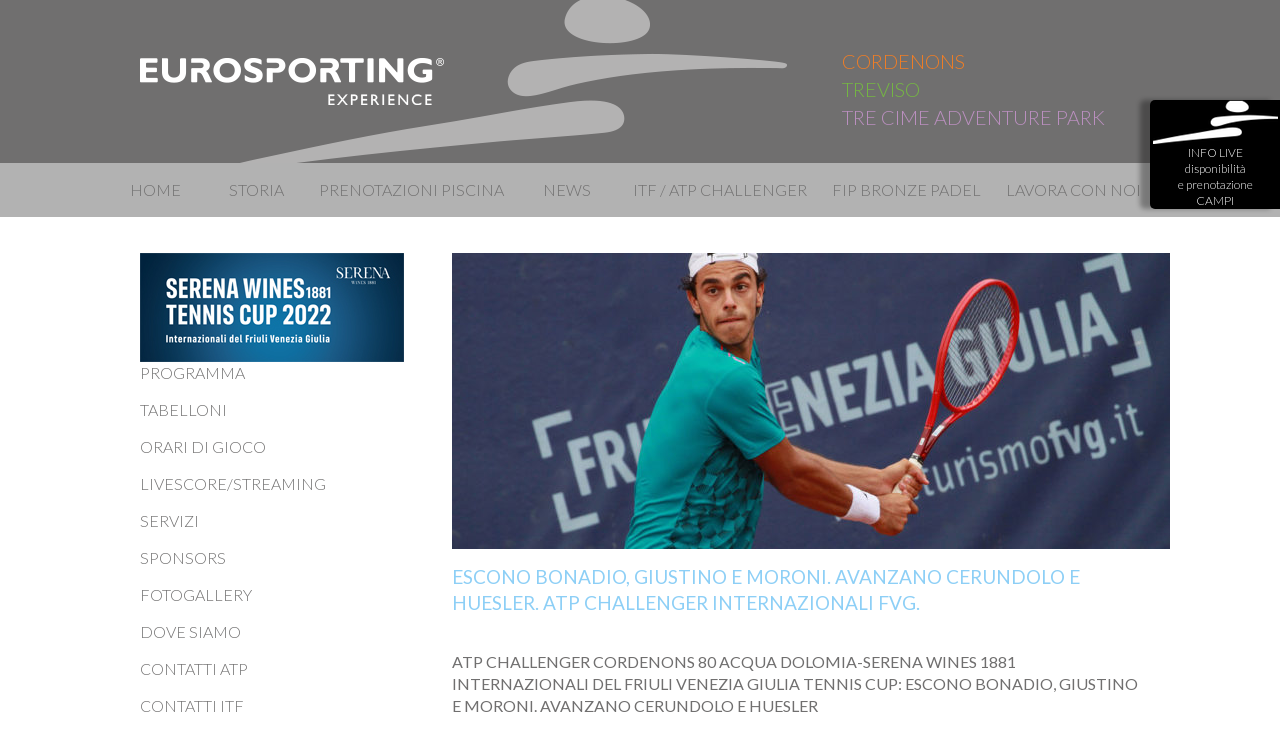

--- FILE ---
content_type: text/html; charset=UTF-8
request_url: https://www.euro-sporting.it/escono-bonadio-giustino-e-moroni-avanzano-cerundolo-e-huesler/
body_size: 14962
content:
<!DOCTYPE html>
<!--[if lt IE 7]>      <html class="no-js lt-ie9 lt-ie8 lt-ie7"> <![endif]-->
<!--[if IE 7]>         <html class="no-js lt-ie9 lt-ie8"> <![endif]-->
<!--[if IE 8]>         <html class="no-js lt-ie9"> <![endif]-->
<!--[if gt IE 8]><!--> <html class="no-js"> <!--<![endif]-->
    <head>
        <meta charset="utf-8">
        <meta http-equiv="X-UA-Compatible" content="IE=edge">
        <title>ESCONO BONADIO, GIUSTINO E MORONI. AVANZANO CERUNDOLO E HUESLER. ATP CHALLENGER INTERNAZIONALI FVG. - Eurosporting Experience</title>

        <meta name='robots' content='index, follow, max-image-preview:large, max-snippet:-1, max-video-preview:-1' />

	<!-- This site is optimized with the Yoast SEO plugin v26.6 - https://yoast.com/wordpress/plugins/seo/ -->
	<link rel="canonical" href="https://www.euro-sporting.it/escono-bonadio-giustino-e-moroni-avanzano-cerundolo-e-huesler/" />
	<meta property="og:locale" content="it_IT" />
	<meta property="og:type" content="article" />
	<meta property="og:title" content="ESCONO BONADIO, GIUSTINO E MORONI. AVANZANO CERUNDOLO E HUESLER. ATP CHALLENGER INTERNAZIONALI FVG. - Eurosporting Experience" />
	<meta property="og:description" content="ATP CHALLENGER CORDENONS 80 ACQUA DOLOMIA-SERENA WINES 1881 INTERNAZIONALI DEL FRIULI VENEZIA GIULIA TENNIS CUP: ESCONO BONADIO, [&hellip;]" />
	<meta property="og:url" content="https://www.euro-sporting.it/escono-bonadio-giustino-e-moroni-avanzano-cerundolo-e-huesler/" />
	<meta property="og:site_name" content="Eurosporting Experience" />
	<meta property="article:published_time" content="2021-08-04T19:36:30+00:00" />
	<meta property="article:modified_time" content="2021-08-04T19:42:21+00:00" />
	<meta property="og:image" content="https://www.euro-sporting.it/wp-content/uploads/2021/08/210804TM04158-CERUNDOLO-F.jpg" />
	<meta property="og:image:width" content="1772" />
	<meta property="og:image:height" content="1181" />
	<meta property="og:image:type" content="image/jpeg" />
	<meta name="author" content="eurosporting3" />
	<meta name="twitter:label1" content="Scritto da" />
	<meta name="twitter:data1" content="eurosporting3" />
	<meta name="twitter:label2" content="Tempo di lettura stimato" />
	<meta name="twitter:data2" content="4 minuti" />
	<script type="application/ld+json" class="yoast-schema-graph">{"@context":"https://schema.org","@graph":[{"@type":"WebPage","@id":"https://www.euro-sporting.it/escono-bonadio-giustino-e-moroni-avanzano-cerundolo-e-huesler/","url":"https://www.euro-sporting.it/escono-bonadio-giustino-e-moroni-avanzano-cerundolo-e-huesler/","name":"ESCONO BONADIO, GIUSTINO E MORONI. AVANZANO CERUNDOLO E HUESLER. ATP CHALLENGER INTERNAZIONALI FVG. - Eurosporting Experience","isPartOf":{"@id":"https://www.euro-sporting.it/#website"},"primaryImageOfPage":{"@id":"https://www.euro-sporting.it/escono-bonadio-giustino-e-moroni-avanzano-cerundolo-e-huesler/#primaryimage"},"image":{"@id":"https://www.euro-sporting.it/escono-bonadio-giustino-e-moroni-avanzano-cerundolo-e-huesler/#primaryimage"},"thumbnailUrl":"https://www.euro-sporting.it/wp-content/uploads/2021/08/210804TM04158-CERUNDOLO-F.jpg","datePublished":"2021-08-04T19:36:30+00:00","dateModified":"2021-08-04T19:42:21+00:00","author":{"@id":"https://www.euro-sporting.it/#/schema/person/0a6c74cefc097763d8cddd85cec1eb46"},"breadcrumb":{"@id":"https://www.euro-sporting.it/escono-bonadio-giustino-e-moroni-avanzano-cerundolo-e-huesler/#breadcrumb"},"inLanguage":"it-IT","potentialAction":[{"@type":"ReadAction","target":["https://www.euro-sporting.it/escono-bonadio-giustino-e-moroni-avanzano-cerundolo-e-huesler/"]}]},{"@type":"ImageObject","inLanguage":"it-IT","@id":"https://www.euro-sporting.it/escono-bonadio-giustino-e-moroni-avanzano-cerundolo-e-huesler/#primaryimage","url":"https://www.euro-sporting.it/wp-content/uploads/2021/08/210804TM04158-CERUNDOLO-F.jpg","contentUrl":"https://www.euro-sporting.it/wp-content/uploads/2021/08/210804TM04158-CERUNDOLO-F.jpg","width":1772,"height":1181},{"@type":"BreadcrumbList","@id":"https://www.euro-sporting.it/escono-bonadio-giustino-e-moroni-avanzano-cerundolo-e-huesler/#breadcrumb","itemListElement":[{"@type":"ListItem","position":1,"name":"Home","item":"https://www.euro-sporting.it/"},{"@type":"ListItem","position":2,"name":"Notizie","item":"https://www.euro-sporting.it/notizie/"},{"@type":"ListItem","position":3,"name":"ESCONO BONADIO, GIUSTINO E MORONI. AVANZANO CERUNDOLO E HUESLER. ATP CHALLENGER INTERNAZIONALI FVG."}]},{"@type":"WebSite","@id":"https://www.euro-sporting.it/#website","url":"https://www.euro-sporting.it/","name":"Eurosporting Experience","description":"Un mondo di attività sportive a Cordenons, Pordenone, Treviso e Auronzo di Cadore: tennis, squash, calcetto, fitness, adventure park","potentialAction":[{"@type":"SearchAction","target":{"@type":"EntryPoint","urlTemplate":"https://www.euro-sporting.it/?s={search_term_string}"},"query-input":{"@type":"PropertyValueSpecification","valueRequired":true,"valueName":"search_term_string"}}],"inLanguage":"it-IT"},{"@type":"Person","@id":"https://www.euro-sporting.it/#/schema/person/0a6c74cefc097763d8cddd85cec1eb46","name":"eurosporting3","url":"https://www.euro-sporting.it/author/eurosporting3/"}]}</script>
	<!-- / Yoast SEO plugin. -->


<link rel='dns-prefetch' href='//cdn.iubenda.com' />
<link rel='dns-prefetch' href='//static.addtoany.com' />
<link rel='dns-prefetch' href='//www.protennislive.com' />
<link rel='dns-prefetch' href='//d2xcq4qphg1ge9.cloudfront.net' />
<link rel="alternate" type="application/rss+xml" title="Eurosporting Experience &raquo; Feed" href="https://www.euro-sporting.it/feed/" />
<link rel="alternate" type="application/rss+xml" title="Eurosporting Experience &raquo; Feed dei commenti" href="https://www.euro-sporting.it/comments/feed/" />
<link rel="alternate" type="text/calendar" title="Eurosporting Experience &raquo; iCal Feed" href="https://www.euro-sporting.it/events/?ical=1" />
<link rel="alternate" title="oEmbed (JSON)" type="application/json+oembed" href="https://www.euro-sporting.it/wp-json/oembed/1.0/embed?url=https%3A%2F%2Fwww.euro-sporting.it%2Fescono-bonadio-giustino-e-moroni-avanzano-cerundolo-e-huesler%2F" />
<link rel="alternate" title="oEmbed (XML)" type="text/xml+oembed" href="https://www.euro-sporting.it/wp-json/oembed/1.0/embed?url=https%3A%2F%2Fwww.euro-sporting.it%2Fescono-bonadio-giustino-e-moroni-avanzano-cerundolo-e-huesler%2F&#038;format=xml" />
<style id='wp-img-auto-sizes-contain-inline-css' type='text/css'>
img:is([sizes=auto i],[sizes^="auto," i]){contain-intrinsic-size:3000px 1500px}
/*# sourceURL=wp-img-auto-sizes-contain-inline-css */
</style>
<style id='wp-emoji-styles-inline-css' type='text/css'>

	img.wp-smiley, img.emoji {
		display: inline !important;
		border: none !important;
		box-shadow: none !important;
		height: 1em !important;
		width: 1em !important;
		margin: 0 0.07em !important;
		vertical-align: -0.1em !important;
		background: none !important;
		padding: 0 !important;
	}
/*# sourceURL=wp-emoji-styles-inline-css */
</style>
<link rel='stylesheet' id='wp-block-library-css' href='https://www.euro-sporting.it/wp-includes/css/dist/block-library/style.min.css?ver=6.9' type='text/css' media='all' />
<style id='classic-theme-styles-inline-css' type='text/css'>
/*! This file is auto-generated */
.wp-block-button__link{color:#fff;background-color:#32373c;border-radius:9999px;box-shadow:none;text-decoration:none;padding:calc(.667em + 2px) calc(1.333em + 2px);font-size:1.125em}.wp-block-file__button{background:#32373c;color:#fff;text-decoration:none}
/*# sourceURL=/wp-includes/css/classic-themes.min.css */
</style>
<style id='global-styles-inline-css' type='text/css'>
:root{--wp--preset--aspect-ratio--square: 1;--wp--preset--aspect-ratio--4-3: 4/3;--wp--preset--aspect-ratio--3-4: 3/4;--wp--preset--aspect-ratio--3-2: 3/2;--wp--preset--aspect-ratio--2-3: 2/3;--wp--preset--aspect-ratio--16-9: 16/9;--wp--preset--aspect-ratio--9-16: 9/16;--wp--preset--color--black: #000000;--wp--preset--color--cyan-bluish-gray: #abb8c3;--wp--preset--color--white: #ffffff;--wp--preset--color--pale-pink: #f78da7;--wp--preset--color--vivid-red: #cf2e2e;--wp--preset--color--luminous-vivid-orange: #ff6900;--wp--preset--color--luminous-vivid-amber: #fcb900;--wp--preset--color--light-green-cyan: #7bdcb5;--wp--preset--color--vivid-green-cyan: #00d084;--wp--preset--color--pale-cyan-blue: #8ed1fc;--wp--preset--color--vivid-cyan-blue: #0693e3;--wp--preset--color--vivid-purple: #9b51e0;--wp--preset--gradient--vivid-cyan-blue-to-vivid-purple: linear-gradient(135deg,rgb(6,147,227) 0%,rgb(155,81,224) 100%);--wp--preset--gradient--light-green-cyan-to-vivid-green-cyan: linear-gradient(135deg,rgb(122,220,180) 0%,rgb(0,208,130) 100%);--wp--preset--gradient--luminous-vivid-amber-to-luminous-vivid-orange: linear-gradient(135deg,rgb(252,185,0) 0%,rgb(255,105,0) 100%);--wp--preset--gradient--luminous-vivid-orange-to-vivid-red: linear-gradient(135deg,rgb(255,105,0) 0%,rgb(207,46,46) 100%);--wp--preset--gradient--very-light-gray-to-cyan-bluish-gray: linear-gradient(135deg,rgb(238,238,238) 0%,rgb(169,184,195) 100%);--wp--preset--gradient--cool-to-warm-spectrum: linear-gradient(135deg,rgb(74,234,220) 0%,rgb(151,120,209) 20%,rgb(207,42,186) 40%,rgb(238,44,130) 60%,rgb(251,105,98) 80%,rgb(254,248,76) 100%);--wp--preset--gradient--blush-light-purple: linear-gradient(135deg,rgb(255,206,236) 0%,rgb(152,150,240) 100%);--wp--preset--gradient--blush-bordeaux: linear-gradient(135deg,rgb(254,205,165) 0%,rgb(254,45,45) 50%,rgb(107,0,62) 100%);--wp--preset--gradient--luminous-dusk: linear-gradient(135deg,rgb(255,203,112) 0%,rgb(199,81,192) 50%,rgb(65,88,208) 100%);--wp--preset--gradient--pale-ocean: linear-gradient(135deg,rgb(255,245,203) 0%,rgb(182,227,212) 50%,rgb(51,167,181) 100%);--wp--preset--gradient--electric-grass: linear-gradient(135deg,rgb(202,248,128) 0%,rgb(113,206,126) 100%);--wp--preset--gradient--midnight: linear-gradient(135deg,rgb(2,3,129) 0%,rgb(40,116,252) 100%);--wp--preset--font-size--small: 13px;--wp--preset--font-size--medium: 20px;--wp--preset--font-size--large: 36px;--wp--preset--font-size--x-large: 42px;--wp--preset--spacing--20: 0.44rem;--wp--preset--spacing--30: 0.67rem;--wp--preset--spacing--40: 1rem;--wp--preset--spacing--50: 1.5rem;--wp--preset--spacing--60: 2.25rem;--wp--preset--spacing--70: 3.38rem;--wp--preset--spacing--80: 5.06rem;--wp--preset--shadow--natural: 6px 6px 9px rgba(0, 0, 0, 0.2);--wp--preset--shadow--deep: 12px 12px 50px rgba(0, 0, 0, 0.4);--wp--preset--shadow--sharp: 6px 6px 0px rgba(0, 0, 0, 0.2);--wp--preset--shadow--outlined: 6px 6px 0px -3px rgb(255, 255, 255), 6px 6px rgb(0, 0, 0);--wp--preset--shadow--crisp: 6px 6px 0px rgb(0, 0, 0);}:where(.is-layout-flex){gap: 0.5em;}:where(.is-layout-grid){gap: 0.5em;}body .is-layout-flex{display: flex;}.is-layout-flex{flex-wrap: wrap;align-items: center;}.is-layout-flex > :is(*, div){margin: 0;}body .is-layout-grid{display: grid;}.is-layout-grid > :is(*, div){margin: 0;}:where(.wp-block-columns.is-layout-flex){gap: 2em;}:where(.wp-block-columns.is-layout-grid){gap: 2em;}:where(.wp-block-post-template.is-layout-flex){gap: 1.25em;}:where(.wp-block-post-template.is-layout-grid){gap: 1.25em;}.has-black-color{color: var(--wp--preset--color--black) !important;}.has-cyan-bluish-gray-color{color: var(--wp--preset--color--cyan-bluish-gray) !important;}.has-white-color{color: var(--wp--preset--color--white) !important;}.has-pale-pink-color{color: var(--wp--preset--color--pale-pink) !important;}.has-vivid-red-color{color: var(--wp--preset--color--vivid-red) !important;}.has-luminous-vivid-orange-color{color: var(--wp--preset--color--luminous-vivid-orange) !important;}.has-luminous-vivid-amber-color{color: var(--wp--preset--color--luminous-vivid-amber) !important;}.has-light-green-cyan-color{color: var(--wp--preset--color--light-green-cyan) !important;}.has-vivid-green-cyan-color{color: var(--wp--preset--color--vivid-green-cyan) !important;}.has-pale-cyan-blue-color{color: var(--wp--preset--color--pale-cyan-blue) !important;}.has-vivid-cyan-blue-color{color: var(--wp--preset--color--vivid-cyan-blue) !important;}.has-vivid-purple-color{color: var(--wp--preset--color--vivid-purple) !important;}.has-black-background-color{background-color: var(--wp--preset--color--black) !important;}.has-cyan-bluish-gray-background-color{background-color: var(--wp--preset--color--cyan-bluish-gray) !important;}.has-white-background-color{background-color: var(--wp--preset--color--white) !important;}.has-pale-pink-background-color{background-color: var(--wp--preset--color--pale-pink) !important;}.has-vivid-red-background-color{background-color: var(--wp--preset--color--vivid-red) !important;}.has-luminous-vivid-orange-background-color{background-color: var(--wp--preset--color--luminous-vivid-orange) !important;}.has-luminous-vivid-amber-background-color{background-color: var(--wp--preset--color--luminous-vivid-amber) !important;}.has-light-green-cyan-background-color{background-color: var(--wp--preset--color--light-green-cyan) !important;}.has-vivid-green-cyan-background-color{background-color: var(--wp--preset--color--vivid-green-cyan) !important;}.has-pale-cyan-blue-background-color{background-color: var(--wp--preset--color--pale-cyan-blue) !important;}.has-vivid-cyan-blue-background-color{background-color: var(--wp--preset--color--vivid-cyan-blue) !important;}.has-vivid-purple-background-color{background-color: var(--wp--preset--color--vivid-purple) !important;}.has-black-border-color{border-color: var(--wp--preset--color--black) !important;}.has-cyan-bluish-gray-border-color{border-color: var(--wp--preset--color--cyan-bluish-gray) !important;}.has-white-border-color{border-color: var(--wp--preset--color--white) !important;}.has-pale-pink-border-color{border-color: var(--wp--preset--color--pale-pink) !important;}.has-vivid-red-border-color{border-color: var(--wp--preset--color--vivid-red) !important;}.has-luminous-vivid-orange-border-color{border-color: var(--wp--preset--color--luminous-vivid-orange) !important;}.has-luminous-vivid-amber-border-color{border-color: var(--wp--preset--color--luminous-vivid-amber) !important;}.has-light-green-cyan-border-color{border-color: var(--wp--preset--color--light-green-cyan) !important;}.has-vivid-green-cyan-border-color{border-color: var(--wp--preset--color--vivid-green-cyan) !important;}.has-pale-cyan-blue-border-color{border-color: var(--wp--preset--color--pale-cyan-blue) !important;}.has-vivid-cyan-blue-border-color{border-color: var(--wp--preset--color--vivid-cyan-blue) !important;}.has-vivid-purple-border-color{border-color: var(--wp--preset--color--vivid-purple) !important;}.has-vivid-cyan-blue-to-vivid-purple-gradient-background{background: var(--wp--preset--gradient--vivid-cyan-blue-to-vivid-purple) !important;}.has-light-green-cyan-to-vivid-green-cyan-gradient-background{background: var(--wp--preset--gradient--light-green-cyan-to-vivid-green-cyan) !important;}.has-luminous-vivid-amber-to-luminous-vivid-orange-gradient-background{background: var(--wp--preset--gradient--luminous-vivid-amber-to-luminous-vivid-orange) !important;}.has-luminous-vivid-orange-to-vivid-red-gradient-background{background: var(--wp--preset--gradient--luminous-vivid-orange-to-vivid-red) !important;}.has-very-light-gray-to-cyan-bluish-gray-gradient-background{background: var(--wp--preset--gradient--very-light-gray-to-cyan-bluish-gray) !important;}.has-cool-to-warm-spectrum-gradient-background{background: var(--wp--preset--gradient--cool-to-warm-spectrum) !important;}.has-blush-light-purple-gradient-background{background: var(--wp--preset--gradient--blush-light-purple) !important;}.has-blush-bordeaux-gradient-background{background: var(--wp--preset--gradient--blush-bordeaux) !important;}.has-luminous-dusk-gradient-background{background: var(--wp--preset--gradient--luminous-dusk) !important;}.has-pale-ocean-gradient-background{background: var(--wp--preset--gradient--pale-ocean) !important;}.has-electric-grass-gradient-background{background: var(--wp--preset--gradient--electric-grass) !important;}.has-midnight-gradient-background{background: var(--wp--preset--gradient--midnight) !important;}.has-small-font-size{font-size: var(--wp--preset--font-size--small) !important;}.has-medium-font-size{font-size: var(--wp--preset--font-size--medium) !important;}.has-large-font-size{font-size: var(--wp--preset--font-size--large) !important;}.has-x-large-font-size{font-size: var(--wp--preset--font-size--x-large) !important;}
:where(.wp-block-post-template.is-layout-flex){gap: 1.25em;}:where(.wp-block-post-template.is-layout-grid){gap: 1.25em;}
:where(.wp-block-term-template.is-layout-flex){gap: 1.25em;}:where(.wp-block-term-template.is-layout-grid){gap: 1.25em;}
:where(.wp-block-columns.is-layout-flex){gap: 2em;}:where(.wp-block-columns.is-layout-grid){gap: 2em;}
:root :where(.wp-block-pullquote){font-size: 1.5em;line-height: 1.6;}
/*# sourceURL=global-styles-inline-css */
</style>
<link rel='stylesheet' id='contact-form-7-css' href='https://www.euro-sporting.it/wp-content/plugins/contact-form-7/includes/css/styles.css?ver=6.1.4' type='text/css' media='all' />
<link rel='stylesheet' id='wpcf7-redirect-script-frontend-css' href='https://www.euro-sporting.it/wp-content/plugins/wpcf7-redirect/build/assets/frontend-script.css?ver=2c532d7e2be36f6af233' type='text/css' media='all' />
<link rel='stylesheet' id='tribe-events-v2-single-skeleton-css' href='https://www.euro-sporting.it/wp-content/plugins/the-events-calendar/build/css/tribe-events-single-skeleton.css?ver=6.15.13' type='text/css' media='all' />
<link rel='stylesheet' id='tribe-events-v2-single-skeleton-full-css' href='https://www.euro-sporting.it/wp-content/plugins/the-events-calendar/build/css/tribe-events-single-full.css?ver=6.15.13' type='text/css' media='all' />
<link rel='stylesheet' id='tec-events-elementor-widgets-base-styles-css' href='https://www.euro-sporting.it/wp-content/plugins/the-events-calendar/build/css/integrations/plugins/elementor/widgets/widget-base.css?ver=6.15.13' type='text/css' media='all' />
<link rel='stylesheet' id='eurosporting-style-css' href='https://www.euro-sporting.it/wp-content/themes/eurosporting/style.css?ver=6.9' type='text/css' media='all' />
<link rel='stylesheet' id='addtoany-css' href='https://www.euro-sporting.it/wp-content/plugins/add-to-any/addtoany.min.css?ver=1.16' type='text/css' media='all' />

<script  type="text/javascript" class=" _iub_cs_skip" type="text/javascript" id="iubenda-head-inline-scripts-0">
/* <![CDATA[ */

var _iub = _iub || [];
_iub.csConfiguration = {"askConsentAtCookiePolicyUpdate":true,"consentOnContinuedBrowsing":false,"cookiePolicyInOtherWindow":true,"invalidateConsentWithoutLog":true,"perPurposeConsent":true,"reloadOnConsent":true,"siteId":306779,"whitelabel":false,"cookiePolicyId":134494,"lang":"it", "banner":{ "acceptButtonDisplay":true,"closeButtonDisplay":false,"customizeButtonDisplay":true,"explicitWithdrawal":true,"position":"float-bottom-left","rejectButtonDisplay":true }};

//# sourceURL=iubenda-head-inline-scripts-0
/* ]]> */
</script>
<script  type="text/javascript" src="//cdn.iubenda.com/cs/iubenda_cs.js" charset="UTF-8" async="async" class=" _iub_cs_skip" type="text/javascript" src="//cdn.iubenda.com/cs/iubenda_cs.js?ver=3.12.5" id="iubenda-head-scripts-0-js"></script>
<script type="text/javascript" id="addtoany-core-js-before">
/* <![CDATA[ */
window.a2a_config=window.a2a_config||{};a2a_config.callbacks=[];a2a_config.overlays=[];a2a_config.templates={};a2a_localize = {
	Share: "Condividi",
	Save: "Salva",
	Subscribe: "Abbonati",
	Email: "Email",
	Bookmark: "Segnalibro",
	ShowAll: "espandi",
	ShowLess: "comprimi",
	FindServices: "Trova servizi",
	FindAnyServiceToAddTo: "Trova subito un servizio da aggiungere",
	PoweredBy: "Powered by",
	ShareViaEmail: "Condividi via email",
	SubscribeViaEmail: "Iscriviti via email",
	BookmarkInYourBrowser: "Aggiungi ai segnalibri",
	BookmarkInstructions: "Premi Ctrl+D o \u2318+D per mettere questa pagina nei preferiti",
	AddToYourFavorites: "Aggiungi ai favoriti",
	SendFromWebOrProgram: "Invia da qualsiasi indirizzo email o programma di posta elettronica",
	EmailProgram: "Programma di posta elettronica",
	More: "Di più&#8230;",
	ThanksForSharing: "Grazie per la condivisione!",
	ThanksForFollowing: "Thanks for following!"
};


//# sourceURL=addtoany-core-js-before
/* ]]> */
</script>
<script type="text/javascript" defer src="https://static.addtoany.com/menu/page.js" id="addtoany-core-js"></script>
<script type="text/javascript" src="https://www.euro-sporting.it/wp-includes/js/jquery/jquery.min.js?ver=3.7.1" id="jquery-core-js"></script>
<script type="text/javascript" src="https://www.euro-sporting.it/wp-includes/js/jquery/jquery-migrate.min.js?ver=3.4.1" id="jquery-migrate-js"></script>
<script type="text/javascript" defer src="https://www.euro-sporting.it/wp-content/plugins/add-to-any/addtoany.min.js?ver=1.1" id="addtoany-jquery-js"></script>
<script type="text/javascript" src="http://www.protennislive.com/js/atp.ls.launcher.js?ver=6.9" id="atp.ls.launcher-js"></script>
<script type="text/javascript" src="https://www.euro-sporting.it/wp-content/themes/eurosporting/js/html5shiv.min.js?ver=6.9" id="html5shiv.min-js"></script>
<script type="text/javascript" src="https://www.euro-sporting.it/wp-content/themes/eurosporting/js/main.js?ver=6.9" id="main-js"></script>
<link rel="https://api.w.org/" href="https://www.euro-sporting.it/wp-json/" /><link rel="alternate" title="JSON" type="application/json" href="https://www.euro-sporting.it/wp-json/wp/v2/posts/14598" /><link rel="EditURI" type="application/rsd+xml" title="RSD" href="https://www.euro-sporting.it/xmlrpc.php?rsd" />
<meta name="generator" content="WordPress 6.9" />
<link rel='shortlink' href='https://www.euro-sporting.it/?p=14598' />
<meta name="tec-api-version" content="v1"><meta name="tec-api-origin" content="https://www.euro-sporting.it"><link rel="alternate" href="https://www.euro-sporting.it/wp-json/tribe/events/v1/" /><style data-context="foundation-flickity-css">/*! Flickity v2.0.2
http://flickity.metafizzy.co
---------------------------------------------- */.flickity-enabled{position:relative}.flickity-enabled:focus{outline:0}.flickity-viewport{overflow:hidden;position:relative;height:100%}.flickity-slider{position:absolute;width:100%;height:100%}.flickity-enabled.is-draggable{-webkit-tap-highlight-color:transparent;tap-highlight-color:transparent;-webkit-user-select:none;-moz-user-select:none;-ms-user-select:none;user-select:none}.flickity-enabled.is-draggable .flickity-viewport{cursor:move;cursor:-webkit-grab;cursor:grab}.flickity-enabled.is-draggable .flickity-viewport.is-pointer-down{cursor:-webkit-grabbing;cursor:grabbing}.flickity-prev-next-button{position:absolute;top:50%;width:44px;height:44px;border:none;border-radius:50%;background:#fff;background:hsla(0,0%,100%,.75);cursor:pointer;-webkit-transform:translateY(-50%);transform:translateY(-50%)}.flickity-prev-next-button:hover{background:#fff}.flickity-prev-next-button:focus{outline:0;box-shadow:0 0 0 5px #09f}.flickity-prev-next-button:active{opacity:.6}.flickity-prev-next-button.previous{left:10px}.flickity-prev-next-button.next{right:10px}.flickity-rtl .flickity-prev-next-button.previous{left:auto;right:10px}.flickity-rtl .flickity-prev-next-button.next{right:auto;left:10px}.flickity-prev-next-button:disabled{opacity:.3;cursor:auto}.flickity-prev-next-button svg{position:absolute;left:20%;top:20%;width:60%;height:60%}.flickity-prev-next-button .arrow{fill:#333}.flickity-page-dots{position:absolute;width:100%;bottom:-25px;padding:0;margin:0;list-style:none;text-align:center;line-height:1}.flickity-rtl .flickity-page-dots{direction:rtl}.flickity-page-dots .dot{display:inline-block;width:10px;height:10px;margin:0 8px;background:#333;border-radius:50%;opacity:.25;cursor:pointer}.flickity-page-dots .dot.is-selected{opacity:1}</style><style data-context="foundation-slideout-css">.slideout-menu{position:fixed;left:0;top:0;bottom:0;right:auto;z-index:0;width:256px;overflow-y:auto;-webkit-overflow-scrolling:touch;display:none}.slideout-menu.pushit-right{left:auto;right:0}.slideout-panel{position:relative;z-index:1;will-change:transform}.slideout-open,.slideout-open .slideout-panel,.slideout-open body{overflow:hidden}.slideout-open .slideout-menu{display:block}.pushit{display:none}</style><meta name="generator" content="Elementor 3.33.6; features: additional_custom_breakpoints; settings: css_print_method-external, google_font-enabled, font_display-auto">
			<style>
				.e-con.e-parent:nth-of-type(n+4):not(.e-lazyloaded):not(.e-no-lazyload),
				.e-con.e-parent:nth-of-type(n+4):not(.e-lazyloaded):not(.e-no-lazyload) * {
					background-image: none !important;
				}
				@media screen and (max-height: 1024px) {
					.e-con.e-parent:nth-of-type(n+3):not(.e-lazyloaded):not(.e-no-lazyload),
					.e-con.e-parent:nth-of-type(n+3):not(.e-lazyloaded):not(.e-no-lazyload) * {
						background-image: none !important;
					}
				}
				@media screen and (max-height: 640px) {
					.e-con.e-parent:nth-of-type(n+2):not(.e-lazyloaded):not(.e-no-lazyload),
					.e-con.e-parent:nth-of-type(n+2):not(.e-lazyloaded):not(.e-no-lazyload) * {
						background-image: none !important;
					}
				}
			</style>
			<link rel="icon" href="https://www.euro-sporting.it/wp-content/uploads/2020/05/cropped-favicon-32x32.png" sizes="32x32" />
<link rel="icon" href="https://www.euro-sporting.it/wp-content/uploads/2020/05/cropped-favicon-192x192.png" sizes="192x192" />
<link rel="apple-touch-icon" href="https://www.euro-sporting.it/wp-content/uploads/2020/05/cropped-favicon-180x180.png" />
<meta name="msapplication-TileImage" content="https://www.euro-sporting.it/wp-content/uploads/2020/05/cropped-favicon-270x270.png" />
<style>.ios7.web-app-mode.has-fixed header{ background-color: rgba(69,125,216,.88);}</style>		<style type="text/css" id="wp-custom-css">
			.mainCGdiv {
	margin-bottom: 0 !important;
}
#mainCGslider5,
#mainCGslider4,
#mainCGslider1 {
	display:none !important;
}		</style>
		<meta name="facebook-domain-verification" content="mb1luq6plbi6gh5ebagxtl3ocguhqw" />
    </head>
    <body class="wp-singular post-template-default single single-post postid-14598 single-format-standard wp-theme-eurosporting atp-challenger tribe-no-js metaslider-plugin elementor-default elementor-kit-12597">
    
        <header id="site-header">
    <div>
        
        <h1><a href="https://www.euro-sporting.it/" rel="home" class="ir">Eurosporting</a></h1>
        
        <nav id="header-nav">
        <ul id="menu-sezioni" class="menu"><li id="menu-item-36" class="menu-item menu-item-type-post_type menu-item-object-page menu-item-36"><a href="https://www.euro-sporting.it/cordenons/">Cordenons</a></li>
<li id="menu-item-38" class="menu-item menu-item-type-post_type menu-item-object-page menu-item-38"><a href="https://www.euro-sporting.it/treviso/">Treviso</a></li>
<li id="menu-item-37" class="menu-item menu-item-type-post_type menu-item-object-page menu-item-37"><a href="https://www.euro-sporting.it/tre-cime-adventure-park/">Tre Cime Adventure Park</a></li>
</ul>        </nav>
        
    </div>
</header>        

        <nav id="top-nav">
    <div>
        <ul id="menu-top-left" class="menu"><li id="menu-item-4" class="menu-item menu-item-type-custom menu-item-object-custom menu-item-home menu-item-4"><a href="https://www.euro-sporting.it">Home</a></li>
<li id="menu-item-7" class="menu-item menu-item-type-post_type menu-item-object-page menu-item-7"><a href="https://www.euro-sporting.it/storia/">Storia</a></li>
<li id="menu-item-18284" class="menu-item menu-item-type-custom menu-item-object-custom menu-item-18284"><a href="https://www.euro-sporting.it/cordenons/attivita/piscina-2/">PRENOTAZIONI PISCINA</a></li>
<li id="menu-item-223" class="menu-item menu-item-type-post_type menu-item-object-page current_page_parent menu-item-223"><a href="https://www.euro-sporting.it/notizie/">News</a></li>
<li id="menu-item-17696" class="menu-item menu-item-type-custom menu-item-object-custom menu-item-17696"><a href="https://tennis.euro-sporting.it"> ITF / ATP CHALLENGER</a></li>
<li id="menu-item-18283" class="menu-item menu-item-type-custom menu-item-object-custom menu-item-18283"><a href="https://padel.euro-sporting.it/">FIP BRONZE PADEL</a></li>
<li id="menu-item-6088" class="menu-item menu-item-type-post_type menu-item-object-page menu-item-6088"><a href="https://www.euro-sporting.it/lavora-con-noi/">Lavora con noi</a></li>
</ul>    </div>
</nav>
        <div class="container clearfix">

            
	
	<ul id="sidebar"><li id="text-6" class="widget widget_text">			<div class="textwidget"><p><a href="https://www.euro-sporting.it/wp-content/uploads/2022/06/sidebaratp-1.jpg"><img decoding="async" class="size-full wp-image-16171 alignleft" src="https://www.euro-sporting.it/wp-content/uploads/2022/06/sidebaratp-1.jpg" alt="" width="264" height="109" /></a></p>
</div>
		</li>
<li id="nav_menu-5" class="widget widget_nav_menu"><div class="menu-atp-challenger-container"><ul id="menu-atp-challenger" class="menu"><li id="menu-item-2364" class="menu-item menu-item-type-post_type menu-item-object-page menu-item-2364"><a href="https://www.euro-sporting.it/atp-challenger/il-programma/">PROGRAMMA</a></li>
<li id="menu-item-2359" class="menu-item menu-item-type-post_type menu-item-object-page menu-item-2359"><a href="https://www.euro-sporting.it/atp-challenger/tabelloni/">TABELLONI</a></li>
<li id="menu-item-2360" class="menu-item menu-item-type-post_type menu-item-object-page menu-item-2360"><a href="https://www.euro-sporting.it/atp-challenger/orari-di-gioco/">ORARI DI GIOCO</a></li>
<li id="menu-item-2358" class="menu-item menu-item-type-post_type menu-item-object-page menu-item-2358"><a href="https://www.euro-sporting.it/atp-challenger/livescore/">LIVESCORE/STREAMING</a></li>
<li id="menu-item-2363" class="menu-item menu-item-type-post_type menu-item-object-page menu-item-2363"><a href="https://www.euro-sporting.it/atp-challenger/servizi/">SERVIZI</a></li>
<li id="menu-item-2362" class="menu-item menu-item-type-post_type menu-item-object-page menu-item-2362"><a href="https://www.euro-sporting.it/atp-challenger/sponsors/">SPONSORS</a></li>
<li id="menu-item-2361" class="menu-item menu-item-type-post_type menu-item-object-page menu-item-2361"><a href="https://www.euro-sporting.it/atp-challenger/fotogallery/">FOTOGALLERY</a></li>
<li id="menu-item-2357" class="menu-item menu-item-type-post_type menu-item-object-page menu-item-2357"><a href="https://www.euro-sporting.it/atp-challenger/dove-siamo/">DOVE SIAMO</a></li>
<li id="menu-item-2356" class="menu-item menu-item-type-post_type menu-item-object-page menu-item-2356"><a href="https://www.euro-sporting.it/atp-challenger/contatti/">CONTATTI ATP</a></li>
<li id="menu-item-15209" class="menu-item menu-item-type-post_type menu-item-object-page menu-item-15209"><a href="https://www.euro-sporting.it/atp-challenger/contatti-itf/">CONTATTI ITF</a></li>
<li id="menu-item-2343" class="menu-item menu-item-type-taxonomy menu-item-object-category current-post-ancestor current-menu-parent current-post-parent menu-item-2343"><a href="https://www.euro-sporting.it/c/atp-challenger/notizie-atp-challenger/">Notizie</a></li>
</ul></div></li>
</ul>

	<div id="main">


	<article id="post-14598" class="post-14598 post type-post status-publish format-standard has-post-thumbnail hentry category-atp-challenger category-notizie-atp-challenger">

<img width="718" height="296" src="https://www.euro-sporting.it/wp-content/uploads/2021/08/210804TM04158-CERUNDOLO-F-718x296.jpg" class="attachment-eurosporting-big size-eurosporting-big wp-post-image" alt="" decoding="async" srcset="https://www.euro-sporting.it/wp-content/uploads/2021/08/210804TM04158-CERUNDOLO-F-718x296.jpg 718w, https://www.euro-sporting.it/wp-content/uploads/2021/08/210804TM04158-CERUNDOLO-F-325x134.jpg 325w" sizes="(max-width: 718px) 100vw, 718px" />
	<h1 class="titolo">ESCONO BONADIO, GIUSTINO E MORONI. AVANZANO CERUNDOLO E HUESLER. ATP CHALLENGER INTERNAZIONALI FVG.</h1>
	<div class="tag"></div>
	<br>
	<p><strong>ATP CHALLENGER CORDENONS 80 ACQUA DOLOMIA-SERENA WINES 1881 INTERNAZIONALI DEL FRIULI VENEZIA GIULIA TENNIS CUP: ESCONO BONADIO, GIUSTINO E MORONI. AVANZANO CERUNDOLO E HUESLER</strong></p>
<p>&nbsp;</p>
<p>Si è aperto con un derby a tinte azzurre la quarta giornata dell’Atp Challenger Cordenons Acqua Dolomia Serena Wines Tennis Cup – Internazionali del Friuli Venezia Giulia, dotato di un montepremi di 44.820 euro. Giulio Zeppieri si è imposto con il punteggio di 6-3 6-2 sul pordenonese Riccardo Bonadio. L’incontro è stato dominato dal 19enne romano dall’inizio alla fine, dopo un break ottenuto nel secondo gioco, Zeppieri ha controllato a proprio piacimento il ritmo degli scambi, costringendo Bonadio, che ha sofferto le rotazioni mancine del romano, a provare alcune soluzioni forzate da fondocampo sfociate spesso in errori gratuiti. Il 6-3 con il quale si è chiuso il primo set è stato l’esatta fotografia di quanto visto sul campo. In avvio di secondo set il 28enne di Azzano Decimo ha perso nuovamente il servizio e l’unica chance di rientrare si è palesata nel quarto game, ma il romano è riuscito a salvarsi con un ottimo servizio. Bonadio ha accusato il contraccolpo per l’occasione mancata e ha incassato un nuovo break, che ha segnato la resa definitiva.</p>
<p>&nbsp;</p>
<p>Si ferma la corsa di Lorenzo Giustino che trova un ostacolo insormontabile nell’argentino Francisco Cerundolo, testa di serie numero 3 e attuale 119 della classifica mondiale, il giocatore albiceleste si è imposto con un doppio 6-3 gestendo lo spartito del match con una costante pressione su entrami i colpi da fondocampo. Unico passaggio a vuoto sul 3-1 del secondo set quando Cerundolo ha ceduto il servizio per l’unica volta nel match. Nei quarti Francisco Cerundolo affronterà Giulio Zeppieri, in un confronto che si annuncia molto interessante.</p>
<p>&nbsp;</p>
<p>Conquista i quarti di finale anche lo svizzero Marc Andrea Huesler (n.175 Atp) che non dà scampo all’argentino Camilo Ugo Carabelli superato con un perentorio 6-4 6-3. Lo zurighese ha avuto difficoltà solo a metà del primo set, quando sotto per 4-2 ha infilato quattro games consecutivi che hanno sentenziato l’argentino. Nel secondo parziale Huesler ha continuato a macinare gioco con la chela mancina al servizio, alternando scambi da fondocampo a qualche efficace discesa a rete. Per lo svizzero in arrivo un quarto di finale contro il cileno Barrios Vera</p>
<p>&nbsp;</p>
<p>Nell’ultimo incontro di primo turno, derby sudamericano tra il peruviano Varillas e il cileno Tabilo, che ha visto il successo del primo con un doppio 6-4, al termine di una partita molto equilibrata decisa su pochi punti. Un risultato che dimostra la crescita del 25enne di Lima, attualmente numero 127 della classifica Atp.</p>
<p>&nbsp;</p>
<p>In serata sconfitta in due set (6-4 7-6) per Gian Marco Moroni che nonostante una buona prova soprattutto nel secondo set, è costretto a cedere al cileno Marcelo Tomas Barrios Vera. Nel primo set Barrios è uscito meglio dai blocchi e dopo aver conquistato il break nel settimo gioco, ha chiuso il parziale per 6-4. Nella seconda frazione Moroni è salito di livello e in un amen ha allungato sul 2-0, con Barrios però pronto a reagire in modo speculare ottenendo la parità sul 2-2. In un set caratterizzato da 8 break su 12 turni di battuta, Barrios ha servito due volte per il match sul 5-4 e sul 6-5, ma in entrambe le circostanze non ha capitalizzato le occasioni, grazie anche alla voglia di non mollare di Moroni. Nel decisivo tie-break il romano è salito per due volte in vantaggio di due punti 2-0 4-2, ma ha subito il ritorno veemente di Barrios che ha chiuso l’incontro sul definitivo 7-5.</p>
<p>&nbsp;</p>
<p>Domani a partire dalle 11 sul centrale Acqua Dolomia: in campo Francesco Forti contro l’argentino Collarini, a seguire dopo un doppio, ci sarà l’incontro di Stefano Travaglia, numero 1 del seeding, contro l’argentino Thiago Augustin Tirante finalista a Trieste. In serata sfida intrigante tra Gaio ed Etcheverry, vincitore domenica scorsa nel challenger di Trieste.</p>
<p>&nbsp;</p>
<p>RISULTATI SECONDO TURNO TABELLONE SINGOLARE:</p>
<p>G.ZEPPIERI (ITA) (q) – R.BONADIO (ITA) (wc) 6-3 6-2</p>
<p>F.CERUNDOLO (ARG) (3) – L.GIUSTINO (ITA) 6-3 6-3</p>
<p>M.HUESLER (SUI) &#8211; C.U.CARABELLI (ARG) (q) 6-4 6-3</p>
<p>T.BARRIOS VERA (CHI) – G.M. MORONI (ITA) 6-4 7-6 (5)</p>
<p>&nbsp;</p>
<p>RISULTATI PRIMO TURNO SINGOLARE:</p>
<p>J.P.VARILLAS (PER) (4) – A.TABILO (CHI) 6-4 6-4</p>
<p>&nbsp;</p>
<p><strong>INFO</strong></p>
<ul>
<li id="menu-item-2359" class="menu-item menu-item-type-post_type menu-item-object-page menu-item-2359"><strong><a href="https://www.euro-sporting.it/atp-challenger/tabelloni/" target="_blank" rel="noopener noreferrer">TABELLONI – DRAW</a></strong></li>
<li id="menu-item-2360" class="menu-item menu-item-type-post_type menu-item-object-page menu-item-2360"><strong><a href="https://www.euro-sporting.it/atp-challenger/orari-di-gioco/">ORARI DI GIOCO – ORDER OF PLAY</a></strong></li>
<li><a href="https://www.euro-sporting.it/atp-challenger/livescore/" target="_blank" rel="noopener noreferrer"><strong>LIVE SCORE / STREAMING</strong></a></li>
<li><strong><a href="https://www.euro-sporting.it/atp-challenger/fotogallery/">FOTOGALLERY 2021</a></strong></li>
</ul>
<p>&nbsp;</p>
<p><strong><em>FOLLOW #dolomiaserenatenniscup</em></strong></p>
<p><strong>Facebook @eurosporting.cordenons: <a href="https://www.facebook.com/eurosporting.cordenons/">www.facebook.com/eurosporting.cordenons</a></strong></p>
<p><strong>Instagram @eurosportingcordenons: <a href="https://www.instagram.com/eurosportingcordenons/">www.instagram.com/eurosportingcordenons</a></strong></p>
<p><strong>Twitter @eurosportingexp: <a href="https://twitter.com/EurosportingExp">twitter.com/EurosportingExp</a></strong></p>
<div class="addtoany_share_save_container addtoany_content addtoany_content_bottom"><div class="a2a_kit a2a_kit_size_16 addtoany_list" data-a2a-url="https://www.euro-sporting.it/escono-bonadio-giustino-e-moroni-avanzano-cerundolo-e-huesler/" data-a2a-title="ESCONO BONADIO, GIUSTINO E MORONI. AVANZANO CERUNDOLO E HUESLER. ATP CHALLENGER INTERNAZIONALI FVG."><a class="a2a_button_facebook" href="https://www.addtoany.com/add_to/facebook?linkurl=https%3A%2F%2Fwww.euro-sporting.it%2Fescono-bonadio-giustino-e-moroni-avanzano-cerundolo-e-huesler%2F&amp;linkname=ESCONO%20BONADIO%2C%20GIUSTINO%20E%20MORONI.%20AVANZANO%20CERUNDOLO%20E%20HUESLER.%20ATP%20CHALLENGER%20INTERNAZIONALI%20FVG." title="Facebook" rel="nofollow noopener" target="_blank"></a><a class="a2a_button_twitter" href="https://www.addtoany.com/add_to/twitter?linkurl=https%3A%2F%2Fwww.euro-sporting.it%2Fescono-bonadio-giustino-e-moroni-avanzano-cerundolo-e-huesler%2F&amp;linkname=ESCONO%20BONADIO%2C%20GIUSTINO%20E%20MORONI.%20AVANZANO%20CERUNDOLO%20E%20HUESLER.%20ATP%20CHALLENGER%20INTERNAZIONALI%20FVG." title="Twitter" rel="nofollow noopener" target="_blank"></a><a class="a2a_dd addtoany_share_save addtoany_share" href="https://www.addtoany.com/share"><img src="https://static.addtoany.com/buttons/favicon.png" alt="Share"></a></div></div>
</article>
		
					</div><!-- main -->
		
		</div><!-- container -->

		<section id="social" class="clearfix">
	
	<h2 class="barra omino larga"><div>Follow us</div></h2>

	<div>

		<div style="float:left;margin-right:3px;width:330px;">
			
			<div id="fb-root"></div>
			<script>(function(d, s, id) {
			  var js, fjs = d.getElementsByTagName(s)[0];
			  if (d.getElementById(id)) return;
			  js = d.createElement(s); js.id = id;
			  js.src = "//connect.facebook.net/it_IT/sdk.js#xfbml=1&version=v2.0";
			  fjs.parentNode.insertBefore(js, fjs);
			}(document, 'script', 'facebook-jssdk'));</script>

			<div class="fb-like-box" data-width="330" data-href="https://www.facebook.com/eurosporting.cordenons" data-colorscheme="light" data-show-faces="true" data-header="false" data-stream="true" data-show-border="true"></div>

		</div>


		<div style="float:left;margin-right:3px;width:330px;">
			
			<div class="fb-like-box" data-width="330" data-href="https://www.facebook.com/eurosporting.treviso" data-colorscheme="light" data-show-faces="true" data-header="false" data-stream="true" data-show-border="true"></div>

		</div>

		<div style="float:right;width:330px;">
			
			<div class="fb-like-box" data-width="330" data-href="https://www.facebook.com/trecime.adventurepark" data-colorscheme="light" data-show-faces="true" data-header="false" data-stream="true" data-show-border="true"></div>

		</div>

		<div style="clear:both;">&nbsp;</div>

		<!--
		<div style="float:left;width:495px;">
			
			<a class="twitter-timeline" href="https://twitter.com/EurosportingExp" data-widget-id="456798461292077057">Tweet di @EurosportingExp</a>
			<script>!function(d,s,id){var js,fjs=d.getElementsByTagName(s)[0],p=/^http:/.test(d.location)?'http':'https';if(!d.getElementById(id)){js=d.createElement(s);js.id=id;js.src=p+"://platform.twitter.com/widgets.js";fjs.parentNode.insertBefore(js,fjs);}}(document,"script","twitter-wjs");</script>

		</div>

		<div style="float:right;width:495px;">
			
			<div style="width:495px;height:500px;text-align:center;margin:auto;" ><object width="495" height="500" classid="clsid:d27cdb6e-ae6d-11cf-96b8-444553540000"  codebase="http://download.macromedia.com/pub/shockwave/cabs/flash/swflash.cab#version=6,0,40,0"> <param name="flashvars" value="offsite=true&amp;lang=en-us&amp;page_show_url=%2Fphotos%2Fmondoeurosporting%2Fshow&amp;page_show_back_url=%2Fphotos%2Fmondoeurosporting%2F&amp;user_id=115371555@N04" /> <param name="allowFullScreen" value="true" /> <param name="src" value="https://www.flickr.com/apps/slideshow/show.swf?v=71649" /> <embed width="495" height="500" type="application/x-shockwave-flash" src="https://www.flickr.com/apps/slideshow/show.swf?v=71649" flashvars="offsite=true&amp;lang=en-us&amp;page_show_url=%2Fphotos%2Fmondoeurosporting%2Fshow&amp;page_show_back_url=%2Fphotos%2Fmondoeurosporting%2F&amp;user_id=115371555@N04" allowFullScreen="true" /> </object></div>

		</div>
		-->

	</div>

</section>
		<footer id="site-footer">
			<div>
				<ul><li id="text-3" class="widget widget_text">			<div class="textwidget">EUROSPORTING &copy; 2020 . Tutti i diritti riservati
<br>
Viale del Benessere, 29 - 33084 Cordenons (PN) Italia - T: +39 0434.581173 - F: +39 0434.583083 - info@euro-sporting.it
<br>
P.IVA PN01304960931
<br>
<a href="https://www.iubenda.com/privacy-policy/134494" target="_blank">Privacy</a> - 
<a href="https://www.iubenda.com/privacy-policy/134494/cookie-policy" target="_blank">Cookie policy</a></div>
		</li>
</ul>
			</div>
		</footer>

		<a class="quick-link" href="http://prenotazioni.euro-sporting.it" target="_blank">
	<span>INFO LIVE</span><br>
	disponibilità<br>e prenotazione<br>CAMPI
</a>		
			<a href="https://api.whatsapp.com/send?phone=+393402379725&text=Ciao,%20ho%20bisogno%20di%20informazioni" target="_blank"><img class="whatsapp" src="https://www.euro-sporting.it/wp-content/themes/eurosporting/img/icona-whatsapp.png" alt="icona-whatsapp" /></a>
    	
    	<script type="speculationrules">
{"prefetch":[{"source":"document","where":{"and":[{"href_matches":"/*"},{"not":{"href_matches":["/wp-*.php","/wp-admin/*","/wp-content/uploads/*","/wp-content/*","/wp-content/plugins/*","/wp-content/themes/eurosporting/*","/*\\?(.+)"]}},{"not":{"selector_matches":"a[rel~=\"nofollow\"]"}},{"not":{"selector_matches":".no-prefetch, .no-prefetch a"}}]},"eagerness":"conservative"}]}
</script>
		<script>
		( function ( body ) {
			'use strict';
			body.className = body.className.replace( /\btribe-no-js\b/, 'tribe-js' );
		} )( document.body );
		</script>
		<!-- Powered by WPtouch: 4.3.62 --><script> /* <![CDATA[ */var tribe_l10n_datatables = {"aria":{"sort_ascending":": activate to sort column ascending","sort_descending":": activate to sort column descending"},"length_menu":"Show _MENU_ entries","empty_table":"No data available in table","info":"Showing _START_ to _END_ of _TOTAL_ entries","info_empty":"Showing 0 to 0 of 0 entries","info_filtered":"(filtered from _MAX_ total entries)","zero_records":"No matching records found","search":"Search:","all_selected_text":"All items on this page were selected. ","select_all_link":"Select all pages","clear_selection":"Clear Selection.","pagination":{"all":"All","next":"Next","previous":"Previous"},"select":{"rows":{"0":"","_":": Selected %d rows","1":": Selected 1 row"}},"datepicker":{"dayNames":["domenica","luned\u00ec","marted\u00ec","mercoled\u00ec","gioved\u00ec","venerd\u00ec","sabato"],"dayNamesShort":["Dom","Lun","Mar","Mer","Gio","Ven","Sab"],"dayNamesMin":["D","L","M","M","G","V","S"],"monthNames":["Gennaio","Febbraio","Marzo","Aprile","Maggio","Giugno","Luglio","Agosto","Settembre","Ottobre","Novembre","Dicembre"],"monthNamesShort":["Gennaio","Febbraio","Marzo","Aprile","Maggio","Giugno","Luglio","Agosto","Settembre","Ottobre","Novembre","Dicembre"],"monthNamesMin":["Gen","Feb","Mar","Apr","Mag","Giu","Lug","Ago","Set","Ott","Nov","Dic"],"nextText":"Next","prevText":"Prev","currentText":"Today","closeText":"Done","today":"Today","clear":"Clear"}};/* ]]> */ </script>			<script>
				const lazyloadRunObserver = () => {
					const lazyloadBackgrounds = document.querySelectorAll( `.e-con.e-parent:not(.e-lazyloaded)` );
					const lazyloadBackgroundObserver = new IntersectionObserver( ( entries ) => {
						entries.forEach( ( entry ) => {
							if ( entry.isIntersecting ) {
								let lazyloadBackground = entry.target;
								if( lazyloadBackground ) {
									lazyloadBackground.classList.add( 'e-lazyloaded' );
								}
								lazyloadBackgroundObserver.unobserve( entry.target );
							}
						});
					}, { rootMargin: '200px 0px 200px 0px' } );
					lazyloadBackgrounds.forEach( ( lazyloadBackground ) => {
						lazyloadBackgroundObserver.observe( lazyloadBackground );
					} );
				};
				const events = [
					'DOMContentLoaded',
					'elementor/lazyload/observe',
				];
				events.forEach( ( event ) => {
					document.addEventListener( event, lazyloadRunObserver );
				} );
			</script>
			<script type="text/javascript" src="https://www.euro-sporting.it/wp-content/plugins/the-events-calendar/common/build/js/user-agent.js?ver=da75d0bdea6dde3898df" id="tec-user-agent-js"></script>
<script type="text/javascript" src="https://www.euro-sporting.it/wp-includes/js/dist/hooks.min.js?ver=dd5603f07f9220ed27f1" id="wp-hooks-js"></script>
<script type="text/javascript" src="https://www.euro-sporting.it/wp-includes/js/dist/i18n.min.js?ver=c26c3dc7bed366793375" id="wp-i18n-js"></script>
<script type="text/javascript" id="wp-i18n-js-after">
/* <![CDATA[ */
wp.i18n.setLocaleData( { 'text direction\u0004ltr': [ 'ltr' ] } );
//# sourceURL=wp-i18n-js-after
/* ]]> */
</script>
<script type="text/javascript" src="https://www.euro-sporting.it/wp-content/plugins/contact-form-7/includes/swv/js/index.js?ver=6.1.4" id="swv-js"></script>
<script type="text/javascript" id="contact-form-7-js-translations">
/* <![CDATA[ */
( function( domain, translations ) {
	var localeData = translations.locale_data[ domain ] || translations.locale_data.messages;
	localeData[""].domain = domain;
	wp.i18n.setLocaleData( localeData, domain );
} )( "contact-form-7", {"translation-revision-date":"2025-11-18 20:27:55+0000","generator":"GlotPress\/4.0.3","domain":"messages","locale_data":{"messages":{"":{"domain":"messages","plural-forms":"nplurals=2; plural=n != 1;","lang":"it"},"This contact form is placed in the wrong place.":["Questo modulo di contatto \u00e8 posizionato nel posto sbagliato."],"Error:":["Errore:"]}},"comment":{"reference":"includes\/js\/index.js"}} );
//# sourceURL=contact-form-7-js-translations
/* ]]> */
</script>
<script type="text/javascript" id="contact-form-7-js-before">
/* <![CDATA[ */
var wpcf7 = {
    "api": {
        "root": "https:\/\/www.euro-sporting.it\/wp-json\/",
        "namespace": "contact-form-7\/v1"
    }
};
//# sourceURL=contact-form-7-js-before
/* ]]> */
</script>
<script type="text/javascript" src="https://www.euro-sporting.it/wp-content/plugins/contact-form-7/includes/js/index.js?ver=6.1.4" id="contact-form-7-js"></script>
<script type="text/javascript" src="https://d2xcq4qphg1ge9.cloudfront.net/javascript/responsive_embed/20150624/iframeResizer.min.js?ver=6.9" id="iframeResizer-js"></script>
<script type="text/javascript" src="https://www.euro-sporting.it/wp-content/plugins/shortstack-for-wp/public/js/shortstack-for-wp.js?ver=6.9" id="shortstack-for-wp-js"></script>
<script type="text/javascript" id="wpcf7-redirect-script-js-extra">
/* <![CDATA[ */
var wpcf7r = {"ajax_url":"https://www.euro-sporting.it/wp-admin/admin-ajax.php"};
//# sourceURL=wpcf7-redirect-script-js-extra
/* ]]> */
</script>
<script type="text/javascript" src="https://www.euro-sporting.it/wp-content/plugins/wpcf7-redirect/build/assets/frontend-script.js?ver=2c532d7e2be36f6af233" id="wpcf7-redirect-script-js"></script>
<script id="wp-emoji-settings" type="application/json">
{"baseUrl":"https://s.w.org/images/core/emoji/17.0.2/72x72/","ext":".png","svgUrl":"https://s.w.org/images/core/emoji/17.0.2/svg/","svgExt":".svg","source":{"concatemoji":"https://www.euro-sporting.it/wp-includes/js/wp-emoji-release.min.js?ver=6.9"}}
</script>
<script type="module">
/* <![CDATA[ */
/*! This file is auto-generated */
const a=JSON.parse(document.getElementById("wp-emoji-settings").textContent),o=(window._wpemojiSettings=a,"wpEmojiSettingsSupports"),s=["flag","emoji"];function i(e){try{var t={supportTests:e,timestamp:(new Date).valueOf()};sessionStorage.setItem(o,JSON.stringify(t))}catch(e){}}function c(e,t,n){e.clearRect(0,0,e.canvas.width,e.canvas.height),e.fillText(t,0,0);t=new Uint32Array(e.getImageData(0,0,e.canvas.width,e.canvas.height).data);e.clearRect(0,0,e.canvas.width,e.canvas.height),e.fillText(n,0,0);const a=new Uint32Array(e.getImageData(0,0,e.canvas.width,e.canvas.height).data);return t.every((e,t)=>e===a[t])}function p(e,t){e.clearRect(0,0,e.canvas.width,e.canvas.height),e.fillText(t,0,0);var n=e.getImageData(16,16,1,1);for(let e=0;e<n.data.length;e++)if(0!==n.data[e])return!1;return!0}function u(e,t,n,a){switch(t){case"flag":return n(e,"\ud83c\udff3\ufe0f\u200d\u26a7\ufe0f","\ud83c\udff3\ufe0f\u200b\u26a7\ufe0f")?!1:!n(e,"\ud83c\udde8\ud83c\uddf6","\ud83c\udde8\u200b\ud83c\uddf6")&&!n(e,"\ud83c\udff4\udb40\udc67\udb40\udc62\udb40\udc65\udb40\udc6e\udb40\udc67\udb40\udc7f","\ud83c\udff4\u200b\udb40\udc67\u200b\udb40\udc62\u200b\udb40\udc65\u200b\udb40\udc6e\u200b\udb40\udc67\u200b\udb40\udc7f");case"emoji":return!a(e,"\ud83e\u1fac8")}return!1}function f(e,t,n,a){let r;const o=(r="undefined"!=typeof WorkerGlobalScope&&self instanceof WorkerGlobalScope?new OffscreenCanvas(300,150):document.createElement("canvas")).getContext("2d",{willReadFrequently:!0}),s=(o.textBaseline="top",o.font="600 32px Arial",{});return e.forEach(e=>{s[e]=t(o,e,n,a)}),s}function r(e){var t=document.createElement("script");t.src=e,t.defer=!0,document.head.appendChild(t)}a.supports={everything:!0,everythingExceptFlag:!0},new Promise(t=>{let n=function(){try{var e=JSON.parse(sessionStorage.getItem(o));if("object"==typeof e&&"number"==typeof e.timestamp&&(new Date).valueOf()<e.timestamp+604800&&"object"==typeof e.supportTests)return e.supportTests}catch(e){}return null}();if(!n){if("undefined"!=typeof Worker&&"undefined"!=typeof OffscreenCanvas&&"undefined"!=typeof URL&&URL.createObjectURL&&"undefined"!=typeof Blob)try{var e="postMessage("+f.toString()+"("+[JSON.stringify(s),u.toString(),c.toString(),p.toString()].join(",")+"));",a=new Blob([e],{type:"text/javascript"});const r=new Worker(URL.createObjectURL(a),{name:"wpTestEmojiSupports"});return void(r.onmessage=e=>{i(n=e.data),r.terminate(),t(n)})}catch(e){}i(n=f(s,u,c,p))}t(n)}).then(e=>{for(const n in e)a.supports[n]=e[n],a.supports.everything=a.supports.everything&&a.supports[n],"flag"!==n&&(a.supports.everythingExceptFlag=a.supports.everythingExceptFlag&&a.supports[n]);var t;a.supports.everythingExceptFlag=a.supports.everythingExceptFlag&&!a.supports.flag,a.supports.everything||((t=a.source||{}).concatemoji?r(t.concatemoji):t.wpemoji&&t.twemoji&&(r(t.twemoji),r(t.wpemoji)))});
//# sourceURL=https://www.euro-sporting.it/wp-includes/js/wp-emoji-loader.min.js
/* ]]> */
</script>
    
		<script type="text/javascript">
			var _gaq = _gaq || [];
			_gaq.push(['_setAccount', 'UA-22972821-1']);
			_gaq.push (['_gat._anonymizeIp']);
			_gaq.push(['_trackPageview']);
		  	(function() {
		    	var ga = document.createElement('script'); ga.type = 'text/javascript'; ga.async = true;
		    	ga.src = ('https:' == document.location.protocol ? 'https://ssl' : 'http://www') + '.google-analytics.com/ga.js';
		    	var s = document.getElementsByTagName('script')[0]; s.parentNode.insertBefore(ga, s);
		  	})();
		</script>

		<script>
  			(function(i,s,o,g,r,a,m){i['GoogleAnalyticsObject']=r;i[r]=i[r]||function() {
  				(i[r].q=i[r].q||[]).push(arguments)},i[r].l=1*new Date();a=s.createElement(o),
  				m=s.getElementsByTagName(o)[0];a.async=1;a.src=g;m.parentNode.insertBefore(a,m)
  			})(window,document,'script','//www.google-analytics.com/analytics.js','ga');
  			ga('create', 'UA-54653225-1', 'auto');
  			ga('set', 'anonymizeIp', true);
  			ga('send', 'pageview');
		</script>

    </body>
</html>

--- FILE ---
content_type: text/css
request_url: https://www.euro-sporting.it/wp-content/themes/eurosporting/style.css?ver=6.9
body_size: 6339
content:
/*
Theme Name: Eurosporting

- Gill Sans (regular, bold, italic)

- Larghezza sito 1000 px

- Colori:
  Grigio chiaro R178 G178 B178
  Grigio scuro R112 G111 B111
  Arancione R240 G126 B38
  Verde R117 G184 B67
  Viola R149 G96 B164 (x menù in alto su grigio R188 G144 B193)
  Azzurro #8dcff6

*/
@import url(https://fonts.googleapis.com/css?family=Lato:300,400,300italic,400italic);


article,aside,details,figcaption,figure,footer,header,hgroup,main,nav,section,summary{display:block}audio,canvas,video{display:inline-block}audio:not([controls]){display:none;height:0}[hidden]{display:none}html{font-size:100%;-ms-text-size-adjust:100%;-webkit-text-size-adjust:100%}button,html,input,select,textarea{font-family:sans-serif}body{margin:0}a:focus{outline:dotted thin}a:active,a:hover{outline:0}h1{font-size:2em;margin:.67em 0}h2{font-size:1.5em;margin:.83em 0}h3{font-size:1.17em;margin:1em 0}h4{font-size:1em;margin:1.33em 0}h5{font-size:.83em;margin:1.67em 0}h6{font-size:.67em;margin:2.33em 0}abbr[title]{border-bottom:1px dotted}b,strong{font-weight:700}blockquote{margin:1em 40px}dfn{font-style:italic}hr{-moz-box-sizing:content-box;box-sizing:content-box;height:0}mark{background:#ff0;color:#000}p,pre{margin:1em 0}code,kbd,pre,samp{font-family:monospace,serif;font-size:1em}pre{white-space:pre;white-space:pre-wrap;word-wrap:break-word}q{quotes:none}q:after,q:before{content:'';content:none}small{font-size:80%}sub,sup{font-size:75%;line-height:0;position:relative;vertical-align:baseline}sup{top:-.5em}sub{bottom:-.25em}dl,menu,ol,ul{margin:1em 0}dd{margin:0 0 0 40px}menu,ol,ul{padding:0 0 0 40px}nav ol,nav ul{list-style-type:none}img{border:0;-ms-interpolation-mode:bicubic}svg:not(:root){overflow:hidden}figure,form{margin:0}fieldset{border:1px solid silver;margin:0 2px;padding:.35em .625em .75em}legend{border:0;padding:0;white-space:normal}button,input,select,textarea{font-size:100%;margin:0;vertical-align:baseline}button,input{line-height:normal}button,select{text-transform:none}button,html input[type=button],input[type=reset],input[type=submit]{-webkit-appearance:button;cursor:pointer}button[disabled],html input[disabled]{cursor:default}input[type=checkbox],input[type=radio]{box-sizing:border-box;padding:0}input[type=search]{-webkit-appearance:textfield;-moz-box-sizing:content-box;-webkit-box-sizing:content-box;box-sizing:content-box}input[type=search]::-webkit-search-cancel-button,input[type=search]::-webkit-search-decoration{-webkit-appearance:none}button::-moz-focus-inner,input::-moz-focus-inner{border:0;padding:0}textarea{overflow:auto;vertical-align:top}table{border-collapse:collapse;border-spacing:0}

html,
button,
input,
select,
textarea {
    color: #222;
}

html {
    font-size: 1em;
    line-height: 1.4;
}

/*
 * Remove text-shadow in selection highlight: h5bp.com/i
 * These selection rule sets have to be separate.
 * Customize the background color to match your design.
 */

::-moz-selection {
    background: #b3d4fc;
    text-shadow: none;
}

::selection {
    background: #b3d4fc;
    text-shadow: none;
}

/*
 * A better looking default horizontal rule
 */

hr {
    display: block;
    height: 1px;
    border: 0;
    border-top: 1px solid #ccc;
    margin: 1em 0;
    padding: 0;
}

/*
 * Remove the gap between images, videos, audio and canvas and the bottom of
 * their containers: h5bp.com/i/440
 */

audio,
canvas,
img,
video {
    vertical-align: middle;
}

/*
 * Remove default fieldset styles.
 */

fieldset {
    border: 0;
    margin: 0;
    padding: 0;
}

/*
 * Allow only vertical resizing of textareas.
 */

textarea {
    resize: vertical;
}

/* ==========================================================================
   Browse Happy prompt
   ========================================================================== */

.browsehappy {
    margin: 0.2em 0;
    background: #ccc;
    color: #000;
    padding: 0.2em 0;
}

/* ==========================================================================
   Author's custom styles
   ========================================================================== */

/* GLOBAL */
body { color: rgb(112, 111, 111); font-family: 'Lato', sans-serif; font-weight: 300; min-width: 1280px; }
p { margin: 0; }
a { text-decoration: none; }
b, strong { font-weight: 400; }

body.cordenons .post a, body.cordenons .page a { color: rgb(240, 126, 38); }
body.treviso .post a, body.treviso .page a { color: rgb(117, 184, 67); }
body.tre-cime-adventure-park .post a, body.tre-cime-adventure-park .page a { color: rgb(149, 96, 164); }
body.atp-challenger .post a, body.atp-challenger .page a { color: #8dcff6; }


/* LAYOUT */
.container { margin: 0 auto; width: 1000px; }
#main { float: right; width: 688px; }

/* SITE HEADER */
#site-header { background: rgb(112, 111, 111); height: 163px; min-width: 1000px; position: relative; }
#site-header>div { background: url('img/site_header_bg.png') 100px top no-repeat; height: 163px; margin: 0 auto; position: relative; width: 1000px; }
#site-header h1 { height: 47px; margin: 0; position: relative; top: 58px; width: 306px; }
#site-header h1 a { background: url('img/logo.png') left top no-repeat; display: block; height: 47px; margin: 0; outline: none; width: 306px; }


/* HEADER NAV */
#header-nav { position: absolute; right: 35px; top: 47px; }
#header-nav ul { list-style-type: none; margin: 0; padding: 0; }
#header-nav li { margin: 0; padding: 0; }
#header-nav a { font-size: 20px; text-decoration: none; text-transform: uppercase; }

#header-nav #menu-item-36 a { color: rgb(240, 126, 38); }
#header-nav #menu-item-38 a { color: rgb(117, 184, 67); }
#header-nav #menu-item-37 a { color: rgb(188, 144, 193); }
#header-nav #menu-item-2350 a { display: none; color: #8dcff6; }


/* TOP NAV */
#top-nav { background: rgb(178, 178, 178); height: 54px; line-height: 54px; margin: 0 0 36px 0; text-transform: uppercase; }
#top-nav>div { margin: 0 auto; position: relative; width: 100%; text-align:center; }
#top-nav ul { list-style-type: none; margin: 0; padding: 0; }
#top-nav li { display: inline-block; height: 55px; list-style-type: none; margin: 0 22px 0 0; padding: 0; }
#top-nav a { color: rgb(112, 111, 111); display: inline-block; height: 55px; min-width: 76px; text-decoration: none; }

#top-nav .current-menu-item a { background: url('img/top_menu_active_bg.png') center 35px no-repeat; color: #FFFFFF; }

/* Secondo livello */
#top-nav ul ul { background: #FFFFFF; display: none; height: 300px; padding: 10px; position: absolute; z-index: 9999; }
#top-nav ul ul li { margin-right: 0; padding-right: 30px; }

/* Terzo livello */
#top-nav ul ul ul li { display: block; }

#top-nav ul>li:hover ul {  }


/* SIDEBAR */
#sidebar { float: left; list-style-type: none; margin: 0 18px 0 0; padding: 0; width: 264px; }
#sidebar>li { display: block; margin: 0 0 30px 0; padding: 0; }

#sidebar .menu { list-style-type: none; margin: 0; padding: 0; }
#sidebar .menu li { display: block; margin: 0 0 15px 0; }
#sidebar .menu a { color: rgb(112, 111, 111); text-decoration: none; text-transform: uppercase; }

#sidebar .menu ul { list-style-type: none; margin: 15px 0 0 0; padding: 0 0 0 30px; }

body.cordenons #sidebar .current-menu-item a, body.cordenons #sidebar .current-menu-ancestor a, body.cordenons #sidebar .current-menu-parent a { color: rgb(240, 126, 38); }
body.treviso #sidebar .current-menu-item a, body.treviso #sidebar .current-menu-ancestor a, body.treviso #sidebar .current-menu-parent a { color: rgb(117, 184, 67); }
body.tre-cime-adventure-park #sidebar .current-menu-item a, body.tre-cime-adventure-park #sidebar .current-menu-ancestor a, body.tre-cime-adventure-park #sidebar .current-menu-parent a { color: rgb(149, 96, 164); }
body.atp-challenger #sidebar .current-menu-item a, body.atp-challenger #sidebar .current-menu-ancestor a, body.atp-challenger #sidebar .current-menu-parent a { color: #8dcff6; }


#menu-item-162>a:hover, #menu-item-27>a:hover, #menu-item-191>a:hover { cursor: default; }


/* SITE FOOTER */
#site-footer { background: rgb(112, 111, 111) url('img/site_footer_bg.png') right top no-repeat; font-size: 14px; height: 126px; margin: 10px 0 0 0; min-width: 1000px; }
#site-footer>div { color: #FFFFFF; margin: 0 auto; padding: 35px 0 0 0; width: 1000px; }
#site-footer ul { list-style-type: none; margin: 0; padding: 0; }
#site-footer li { margin: 0; padding: 0; }
#site-footer a { color: #FFFFFF; }


/* ULTIMI AGGIORNAMENTI */
.ultimi-aggiornamenti { width: 100%; }
.ultimi-aggiornamenti ul { list-style-type: none; margin: 0; padding: 0; }
.ultimi-aggiornamenti li { float: left; width: 333px; }
.ultimi-aggiornamenti a { color: rgb(112, 111, 111); text-decoration: none; }
.ultimi-aggiornamenti .titolo { font-weight: 400; margin: 25px 0 0 0; text-transform: uppercase; }
.ultimi-aggiornamenti p { margin-top: 0; }
.ultimi-aggiornamenti .altre-notizie { background: rgb(112, 111, 111); color: #FFFFFF; display: block; font-weight: bold; height: 30px; line-height: 30px; padding-right: 15px; text-align: right; text-transform: uppercase; }

.ultimi-aggiornamenti .category-notizie-cordenons .titolo, .ultimi-aggiornamenti .category-cordenons .titolo { color: rgb(240, 126, 38); }
.ultimi-aggiornamenti .category-notizie-treviso .titolo, .ultimi-aggiornamenti .category-treviso .titolo { color: rgb(117, 184, 67); }
.ultimi-aggiornamenti .category-notizie-tre-cime-adventure-park .titolo, .ultimi-aggiornamenti .category-tre-cime-adventure-park .titolo { color: rgb(149, 96, 164); }
.ultimi-aggiornamenti .category-notizie-atp-challenger .titolo, .ultimi-aggiornamenti .category-atp-challenger .titolo { color: #8dcff6; }


/* BOX NEWS */
.box-news {  }
.box-news ul { list-style-type: none; margin: 25px 0 0 0; padding: 0; }
.box-news li { display: block; height: 90px; list-style-type: none; margin: 0 0 15px 0; padding: 0; }
.box-news li img { float: left; height: 90px; margin: 0 25px 0 0; width: auto; }
.box-news li .titolo { font-weight: 400; margin: 0; text-transform: uppercase; }
.box-news li p { margin: 0; }
.box-news a { display: block; font-style: italic; text-align: right; text-decoration: none; }
.box-news .altre-notizie { background: rgb(112, 111, 111); color: #FFFFFF; display: block; font-weight: bold; height: 30px; line-height: 30px; padding-right: 15px; text-align: right; text-transform: uppercase; }

body.cordenons .box-news .titolo, body.cordenons .box-news a { color: rgb(240, 126, 38); }
body.treviso .box-news .titolo, body.treviso .box-news a { color: rgb(117, 184, 67); }
body.tre-cime-adventure-park .box-news .titolo, body.tre-cime-adventure-park .box-news a { color: rgb(149, 96, 164); }
body.atp-challenger .box-news .titolo, body.atp-challenger .box-news a { color: #8dcff6; }

body.cordenons .box-news .altre-notizie { background-color: rgb(240, 126, 38); color: #FFFFFF; font-style: normal; }
body.treviso .box-news .altre-notizie { background-color: rgb(117, 184, 67); color: #FFFFFF; font-style: normal; }
body.tre-cime-adventure-park .box-news .altre-notizie { background-color: rgb(149, 96, 164); color: #FFFFFF; font-style: normal; }
body.atp-challenger .box-news .altre-notizie { background-color: #8dcff6; color: #FFFFFF; font-style: normal; }


/* SOCIAL */
#social {  }
#social>div { margin: 0 auto; width: 1000px; }


/* POST / PAGE */
.post .wp-post-image { margin-bottom: 15px; }
.post .titolo { font-size: 19px; font-weight: 400; margin-top: 0; text-transform: uppercase; }
.post .tag { font-size: 14px; text-align: right; }

body.cordenons .titolo { color: rgb(240, 126, 38); }
body.treviso .titolo { color: rgb(117, 184, 67); }
body.tre-cime-adventure-park .titolo { color: rgb(149, 96, 164); }
body.atp-challenger .titolo { color: #8dcff6; }


.post .box, .page .box { list-style-type: none; overflow: hidden; margin: 0; padding: 0; width: 718px; *zoom: 1; }
.post .box li, .page .box li { display: block; float: left; margin: 0; padding: 0; }
.post .box li img, .page .box li img { display: block; }


/* CATEGORY */
body.blog .post, body.category .post, body.tag .post, body.page-template-rassegna-stampa-php .post { clear: both; }
body.blog .post .wp-post-image, body.category .post .wp-post-image, body.tag .post .wp-post-image, body.page-template-rassegna-stampa-php .post .wp-post-image { float: left; margin-right: 15px; }
body.blog .post .leggi-tutto, body.category .post .leggi-tutto, body.tag .post .leggi-tutto, body.page-template-rassegna-stampa-php .post .leggi-tutto { float: right; font-style: italic; text-decoration: none; }

body.blog .post.category-notizie-cordenons .titolo, body.blog .post.category-cordenons .titolo, body.category .post.category-notizie-cordenons .leggi-tutto, body.category .post.category-cordenons .leggi-tutto, body.tag .post.category-notizie-cordenons .leggi-tutto, body.tag .post.category-cordenons .leggi-tutto, body.page-template-rassegna-stampa-php .post.category-cordenons .titolo, body.page-template-rassegna-stampa-php .post.category-cordenons .leggi-tutto { color: rgb(240, 126, 38); }
body.blog .post.category-notizie-treviso .titolo, body.blog .post.category-treviso .titolo, body.category .post.category-notizie-treviso .leggi-tutto, body.category .post.category-treviso .leggi-tutto, body.tag .post.category-notizie-treviso .leggi-tutto, body.tag .post.category-treviso .leggi-tutto, body.page-template-rassegna-stampa-php .post.category-treviso .titolo, body.page-template-rassegna-stampa-php .post.category-treviso .leggi-tutto { color: rgb(117, 184, 67); }
body.blog .post.category-notizie-tre-cime-adventure-park .titolo, body.blog .post.category-tre-cime-adventure-park .titolo, body.category .post.category-notizie-tre-cime-adventure-park .leggi-tutto, body.category .post.category-tre-cime-adventure-park .leggi-tutto, body.tag .post.category-notizie-tre-cime-adventure-park .leggi-tutto, body.tag .post.category-tre-cime-adventure-park .leggi-tutto, body.page-template-rassegna-stampa-php .post.category-tre-cime-adventure-park .titolo, body.page-template-rassegna-stampa-php .post.category-tre-cime-adventure-park .leggi-tutto { color: rgb(149, 96, 164); }
body.blog .post.category-notizie-atp-challenger .titolo, body.blog .post.category-atp-challenger .titolo, body.category .post.category-notizie-atp-challenger .leggi-tutto, body.category .post.category-atp-challenger .leggi-tutto, body.tag .post.category-notizie-atp-challenger .leggi-tutto, body.tag .post.category-atp-challenger .leggi-tutto, body.page-template-rassegna-stampa-php .post.category-atp-challenger .titolo, body.page-template-rassegna-stampa-php .post.category-atp-challenger .leggi-tutto { color: #8dcff6; }


/* UTILITIES */
.barra { background: rgb(112, 111, 111); color: #FFFFFF; font-size: 18px; font-weight: 400; height: 50px; line-height: 50px; margin: 0; text-align: center; text-transform: uppercase; }
.barra.grande { font-size: 30px; margin: 35px 0; }
.barra.omino { background-image: url('img/omino_bianco_info.png'); background-position: left top; background-repeat: no-repeat; padding-left: 170px; text-align: left; }

.barra.omino.larga { background-image: none; margin: 50px 0; padding-left: 0; }
.barra.omino.larga>div { background-image: url('img/omino_bianco_info.png'); background-position: left top; background-repeat: no-repeat; margin: 0 auto; padding-left: 200px; width: 800px; }


.box-home-page { list-style-type: none; overflow: hidden; margin: 0; padding: 0; width: 1000px; *zoom: 1; }
.box-home-page li { display: block; float: left; margin: 0; padding: 0; }

.colore-treviso { color: rgb(240, 126, 38); }
.colore-cordenons { color: rgb(117, 184, 67); }
.colore-tre-cime-adventure-park { color: rgb(149, 96, 164); }
.colore-atp-challenger { color: #8dcff6; }


/* QUICK LINKS */
.quick-link { background: url('img/omino_quick_link.png') center top no-repeat #000000; color: #FFFFFF; display: block; font-size: 12px; padding-top: 45px; position: fixed; right: 0; text-align: center; text-decoration: none; top: 100px; width: 130px;
    -webkit-border-top-left-radius: 5px; -webkit-border-bottom-left-radius: 5px; -moz-border-radius-topleft: 5px; -moz-border-radius-bottomleft: 5px; border-top-left-radius: 5px; border-bottom-left-radius: 5px;
    -webkit-box-shadow: -10px 0px 5px 0px rgba(0, 0, 0, 0.32); -moz-box-shadow:    -10px 0px 5px 0px rgba(0, 0, 0, 0.32); box-shadow:         -10px 0px 5px 0px rgba(0, 0, 0, 0.32);
}


/* WORDPRESS */
.alignleft { float: left; }
.alignright { float: right; }
.aligncenter { display: block; margin: 0 auto; text-align: center; }


/* PAGINAZIONE */
body .paginazione { clear: both; }
body.cordenons .paginazione a { color: rgb(240, 126, 38); }
body.treviso .paginazione a { color: rgb(117, 184, 67); }
body.tre-cime-adventure-park .paginazione a { color: rgb(149, 96, 164); }
body.atp-challenger .paginazione a { color: #8dcff6; }


/* ==========================================================================
   Helper classes
   ========================================================================== */

/*
 * Image replacement
 */

.ir {
    background-color: transparent;
    border: 0;
    overflow: hidden;
    /* IE 6/7 fallback */
    *text-indent: -9999px;
}

.ir:before {
    content: "";
    display: block;
    width: 0;
    height: 150%;
}

/*
 * Hide from both screenreaders and browsers: h5bp.com/u
 */

.hidden {
    display: none !important;
    visibility: hidden;
}

/*
 * Hide only visually, but have it available for screenreaders: h5bp.com/v
 */

.visuallyhidden {
    border: 0;
    clip: rect(0 0 0 0);
    height: 1px;
    margin: -1px;
    overflow: hidden;
    padding: 0;
    position: absolute;
    width: 1px;
}

/*
 * Extends the .visuallyhidden class to allow the element to be focusable
 * when navigated to via the keyboard: h5bp.com/p
 */

.visuallyhidden.focusable:active,
.visuallyhidden.focusable:focus {
    clip: auto;
    height: auto;
    margin: 0;
    overflow: visible;
    position: static;
    width: auto;
}

/*
 * Hide visually and from screenreaders, but maintain layout
 */

.invisible {
    visibility: hidden;
}

/*
 * Clearfix: contain floats
 *
 * For modern browsers
 * 1. The space content is one way to avoid an Opera bug when the
 *    `contenteditable` attribute is included anywhere else in the document.
 *    Otherwise it causes space to appear at the top and bottom of elements
 *    that receive the `clearfix` class.
 * 2. The use of `table` rather than `block` is only necessary if using
 *    `:before` to contain the top-margins of child elements.
 */

.clearfix:before,
.clearfix:after {
    content: " "; /* 1 */
    display: table; /* 2 */
}

.clearfix:after {
    clear: both;
}

/*
 * For IE 6/7 only
 * Include this rule to trigger hasLayout and contain floats.
 */

.clearfix {
    *zoom: 1;
}

/* ==========================================================================
   EXAMPLE Media Queries for Responsive Design.
   These examples override the primary ('mobile first') styles.
   Modify as content requires.
   ========================================================================== */

@media only screen and (min-width: 35em) {
    /* Style adjustments for viewports that meet the condition */
}

@media print,
       (-o-min-device-pixel-ratio: 5/4),
       (-webkit-min-device-pixel-ratio: 1.25),
       (min-resolution: 120dpi) {
    /* Style adjustments for high resolution devices */
}

/* ==========================================================================
   Print styles.
   Inlined to avoid required HTTP connection: h5bp.com/r
   ========================================================================== */

@media print {
    * {
        background: transparent !important;
        color: #000 !important; /* Black prints faster: h5bp.com/s */
        box-shadow: none !important;
        text-shadow: none !important;
    }

    a,
    a:visited {
        text-decoration: underline;
    }

    a[href]:after {
        content: " (" attr(href) ")";
    }

    abbr[title]:after {
        content: " (" attr(title) ")";
    }

    /*
     * Don't show links for images, or javascript/internal links
     */

    .ir a:after,
    a[href^="javascript:"]:after,
    a[href^="#"]:after {
        content: "";
    }

    pre,
    blockquote {
        border: 1px solid #999;
        page-break-inside: avoid;
    }

    thead {
        display: table-header-group; /* h5bp.com/t */
    }

    tr,
    img {
        page-break-inside: avoid;
    }

    img {
        max-width: 100% !important;
    }

    @page {
        margin: 0.5cm;
    }

    p,
    h2,
    h3 {
        orphans: 3;
        widows: 3;
    }

    h2,
    h3 {
        page-break-after: avoid;
    }
}

/*------------- FORM-----------------*/
.wpcf7-form p {
	margin-bottom:20px;
}
.wpcf7-form input, .wpcf7-form select, .wpcf7-form textarea {
	margin-top:5px;
	outline:none;
}
.wpcf7-form input {
	height:30px;
	color:rgb(112, 111, 111) !important;
}
.wpcf7-form select {
	width:72%;
	height:40px;
	color:rgb(112, 111, 111) !important;
}
.wpcf7-form input[type=submit] {
	margin-top:15px;
	width:30% !important;
	color:#fff !important;
	border:none;
	background-color:#706F6F;
	font-weight:bold;
	background-image:url('img/omino_bianco_info.png');
	background-repeat:no-repeat;
	background-position:left;
	background-size:contain;
	text-align:right;
	padding-right:15px;
}
.wpcf7-form input[type=submit]:hover {
	background-color:#272B93;
	color:#fff;
}
.sinistra {
	float:left;
	width:50%;
}
.destra {
	float:right;
	width:50%;
}
/*------------- SPONSOR-----------------*/
.sponsor {
	margin: 60px auto 0;
	text-align: center;
}
.sponsor ul {
	list-style-type: none;
	height: 100px;
	border-bottom: 1px solid #000;
	padding: 0;
	margin: 0 0 60px 0;
}
.sponsor .fascia-1 {
	height: 180px;
}
.sponsor .fascia-1 li {
	width: 50%;
	float: left;
}
.sponsor .fascia-2 li {
	width: 25%;
	float: left;
}
.sponsor .fascia-3 {
	height: 260px;
}
.sponsor .fascia-3 li {
	width: 80%;
	margin: 0 auto;
}
.sponsor img {
	width: 100%;
	height: auto;
	transform: scale(1, 1);
	-webkit-transform: scale(1, 1);
	-moz-transform: scale(1, 1);
	-ms-transform: scale(1, 1);
	-o-transform: scale(1, 1);
	transition-duration: 0.8s;
	-webkit-transition-duration: 0.8s;
	-moz-transition-duration: 0.8s;
	-ms-transition-duration: 0.8;
	-o-transition-duration: 0.8s;
}
.sponsor .divider {
	width: 100%;
	height: 1px;
	display: block;
}
.clearer {
	clear: both;
}
ul {
	list-style-type: none !important;
}
#post-14 .invito li {
	border: 4px solid #84b554;
}
.whatsapp {
	position: fixed;
	max-width: 50px;
	bottom: 2%;
	right: 2%;
	opacity: 0;
	animation-name: lampeggio;
	-webkit-animation: lampeggio;
	-ms-animation-name: lampeggio;
	-moz-animation-name: lampeggio;
	animation-timing-function: linear;
	-webkit-animation-timing-function: linear;
	-ms-animation-timing-function: linear;
	-moz-animation-timing-function: linear;
	animation-iteration-count: infinite;
	-webkit-animation-iteration-count: infinite;
	-ms-animation-iteration-count: infinite;
	-moz-animation-iteration-count: infinite;
	animation-duration: 3s;
	-webkit-animation-duration: 3s;
	-ms-animation-duration: 3s;
	-moz-animation-duration: 3s;
	display: none;
}
.treviso .whatsapp {
	display: block;
}
@keyframes lampeggio {
	0% {opacity:0;}
	25% {opacity:0.5;}
	50% {opacity:1;}
	75% {opacity:0.5;}
	100% {opacity:0;}
}
/*------------- SUONI DI MARCA-----------------*/
.suoni-marca {
	padding: 50px 0;
	text-align: center;
}
.suoni-marca h2 {
	text-align: center;
	margin-bottom: 50px;
}
.suoni-marca .numerazione a {
	width: 48%;
	display: block;
	height: 50px;
	text-transform: uppercase;
	font-weight: bold;
	text-align: center;
	line-height: 50px;
}
.suoni-marca a:hover {
	opacity: 0.8;
}
.suoni-marca .verde {
	background-color: #6e9b50;
	color: #fff;
}
.suoni-marca .blu {
	background-color: #265281;
	color: #fff;
}
.suoni-marca .arancio {
	background-color: #F07E26;
	color: #fff;
}
.suoni-marca .grigio {
	background-color: #706F6F;
	color: #fff;
}
.suoni-marca .numerazione,
.suoni-marca .numerazione-2 {
	display: flex;
	justify-content: center;
	align-items: center;
	flex-wrap: wrap;
}
.suoni-marca .numerazione-2 a {
	width: 30%;
	display: block;
	height: 50px;
	text-transform: uppercase;
	font-weight: bold;
	text-align: center;
	line-height: 50px;
}
.suoni-marca .risultato h3 {
	border: 1px solid #000;
	padding: 20px 50px;
    width: 50%;
    margin: 50px auto 100px;
}
.suoni-marca .risultato p {
	margin-bottom: 30px;
}
.suoni-marca .wpcf7-form {
	padding: 50px 5%;
	border: 1px solid #000;
}
.suoni-marca .wpcf7-form label {
	text-align: left;
}
.suoni-marca .wpcf7-form .sinistra, 
.suoni-marca .wpcf7-form .destra {
	text-align: left;
}
.suoni-marca .wpcf7-form input {
	width: 90%;
}
.suoni-marca .wpcf7-form input[type=submit] {
	width: 20% !important;
	float: left;
}
.suoni-marca .wpcf7-form #privacy {
	height: 20px;
	width: auto;
}
.suoni-marca .privacy {
	text-align: left;
}
.suoni-marca .privacy label {
	margin-top: 0;
}
.suoni-marca .privacy a {
	color: #000;
}
.suoni-marca .privacy span.wpcf7-list-item {
	width: 100%;
}
.suoni-marca .risultato .grigio {
	display: block;
	height: 50px;
	text-transform: uppercase;
	font-weight: bold;
	text-align: center;
	line-height: 50px;
}
.wpcf7 form.sent .wpcf7-response-output {
	border: none;
}


@media only screen and (min-width: 768px) {
.sponsor img:hover {
	transform: scale(1.2, 1.2);
	-webkit-transform: scale(1.2, 1.2);
	-moz-transform: scale(1.2, 1.2);
	-ms-transform: scale(1.2, 1.2);
	-o-transform: scale(1.2, 1.2);
	transition-duration: 0.8s;
	-webkit-transition-duration: 0.8s;
	-moz-transition-duration: 0.8s;
	-ms-transition-duration: 0.8;
	-o-transition-duration: 0.8s;
}
.treviso textarea {
	height: 192px;
}
.video {
	max-width: 1000px;
}
iframe {
	width: 100%;
	height: 55vw;
	margin-top: 30px;
}
.pulsante {
	display: block;
	margin: 0 auto;
	padding: 10px 20px;
	background-color: #706F6F;
	color: #fff;
	text-align: center;
	width: 30%;
}
span.wpcf7-list-item {
      margin: 0;
}
.privacy input {
	margin: 0;
	margin-right: 10px;
}
.privacy label {
	display: flex;
	align-items: center;
	margin-top: 40px;
}
.page-id-152 .wpcf7-form select	{
	width: 97%;
}
.page-id-1704 .privacy label {
	margin-top: 0;
}
.landing-palestra {
	height: 500px;
	display: flex;
	justify-content: center;
	align-items: center;
	flex-direction: column;
}
.landing-palestra .pulsante {
	width: 100%;
}
	
}





@media only screen and (min-width: 1024px) {
.sponsor img:hover {
	transform: scale(1.2, 1.2);
	-webkit-transform: scale(1.2, 1.2);
	-moz-transform: scale(1.2, 1.2);
	-ms-transform: scale(1.2, 1.2);
	-o-transform: scale(1.2, 1.2);
	transition-duration: 0.8s;
	-webkit-transition-duration: 0.8s;
	-moz-transition-duration: 0.8s;
	-ms-transition-duration: 0.8;
	-o-transition-duration: 0.8s;
}
.treviso textarea {
	height: 192px;
}
.video {
	max-width: 1000px;
}
iframe {
	width: 100%;
	height: 55vw;
	margin-top: 30px;
}
.pulsante {
	display: block;
	margin: 0 auto;
	padding: 10px 20px;
	background-color: #706F6F;
	color: #fff;
	text-align: center;
	width: 30%;
}
span.wpcf7-list-item {
      margin: 0;
}
.privacy input {
	margin: 0;
	margin-right: 10px;
}
.privacy label {
	display: flex;
	align-items: center;
}

}


@media only screen and (min-width: 1280px) {
	iframe {
		width: 100%;
		height: 40vw;
	}
}


--- FILE ---
content_type: application/javascript; charset=utf-8
request_url: https://cs.iubenda.com/cookie-solution/confs/js/134494.js
body_size: -243
content:
_iub.csRC = { consApiKey: 'T76Qh4oiTw2gZkCVjt3aeuuaHwpUdin1', showBranding: false, publicId: '76618428-6db6-11ee-8bfc-5ad8d8c564c0', floatingGroup: false };
_iub.csEnabled = true;
_iub.csPurposes = [4,3,5,1];
_iub.cpUpd = 1709840202;
_iub.csT = 0.05;
_iub.googleConsentModeV2 = true;
_iub.totalNumberOfProviders = 5;


--- FILE ---
content_type: application/javascript
request_url: https://www.euro-sporting.it/wp-content/themes/eurosporting/js/main.js?ver=6.9
body_size: 312
content:
(function($) {
	$.fn.justifyNav = function() {
		return this.each(function() {
			var $this = $(this),
				$children = $this.children(),
				containerWidth = $this.width(),
				linksWidth = 0,
				count = $children.length;

			$children.each(function() {
				linksWidth += $(this).outerWidth();
			});

			// Don't give the last item or the 2nd to last item any right margin, then float the last item right. 
			// This will account for small errors in JQuery's calculation of the item widths. 
			// Otherwise the list can overflow the container!
			var linkSpacing = Math.floor((containerWidth - linksWidth) / (count - 1));


			$children
				.css('margin-right', linkSpacing + "px")
				.filter(":last")
					.css({"margin-right":0,"float":"right"})
					.prev()
						.css({"margin-right":0});
		});
	};
})(jQuery);

jQuery(document).ready(function() {

	jQuery('#menu-item-162>a').click(function() {
		return false;
	});

	jQuery('#menu-item-27>a').click(function() {
		return false;
	});

	jQuery('#menu-item-191>a').click(function() {
		return false;
	});

});

jQuery(window).load(function() {

	boxHomePage();
	boxPost();

});


function boxHomePage() {

	jQuery('.box-home-page').justifyNav();

}


function boxPost() {

	jQuery('.box').justifyNav();

}